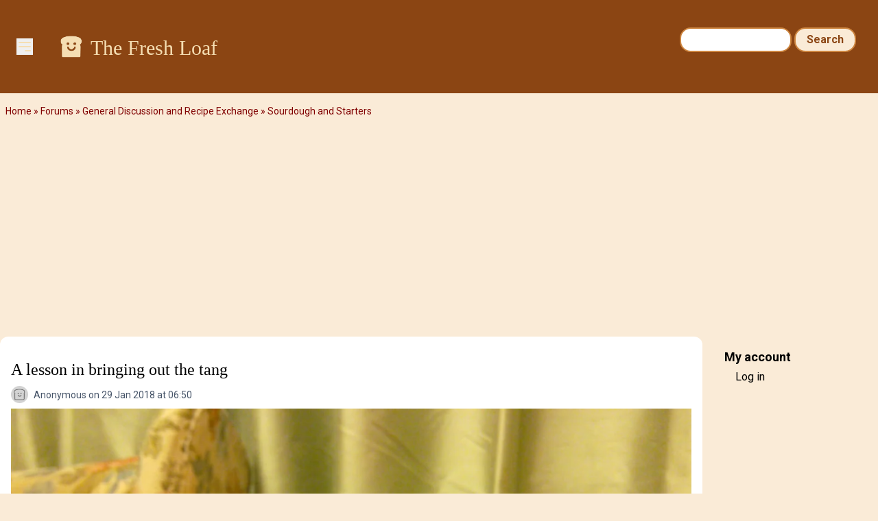

--- FILE ---
content_type: text/html; charset=UTF-8
request_url: https://www.thefreshloaf.com/node/55092/lesson-bringing-out-tang
body_size: 13312
content:
<!DOCTYPE html>
<html lang="en" dir="ltr">
  <head>
    <meta charset="utf-8" />
<noscript><style>form.antibot * :not(.antibot-message) { display: none !important; }</style>
</noscript><meta name="description" content="So I am blessed with a rather sweet starter and tang normally eludes me. Don&#039;t get me wrong, I get lovely tasting loaves and very happy with my starter, but tang it&#039;s not its strongest point. I laugh when people tell me they don&#039;t eat sourdough because they don&#039;t like sour bread. How little do they know that sourdough does not always equate to &quot;sour&quot; but rather the process. You can get all different lovely flavours which don&#039;t have to be sour/tangy. And if you have a naturally sweeter starter it can be a right job to get some tang out of it. So this leads me to my sour sourdough quest." />
<link rel="canonical" href="https://www.thefreshloaf.com/node/55092/lesson-bringing-out-tang" />
<meta name="Generator" content="Drupal 10 (https://www.drupal.org)" />
<meta name="MobileOptimized" content="width" />
<meta name="HandheldFriendly" content="true" />
<meta name="viewport" content="width=device-width, initial-scale=1.0" />
<link rel="icon" href="/themes/custom/tfl/favicon.ico" type="image/vnd.microsoft.icon" />

    <title>A lesson in bringing out the tang | The Fresh Loaf</title>
    <link rel="stylesheet" media="all" href="/sites/default/files/css/css_vNXBIdxHYP_0X6g39NnzGzg7xmJu0fH6wWHPGEH5Q48.css?delta=0&amp;language=en&amp;theme=tfl&amp;include=eJxFx0EOgCAMBdELNfRIpsKHVAsYykI9vdGNm8mb2Ae49VHF9AZlk8JvgmnbF9nkpIqkwlltYoQox9TeyC-fqLyKg2a2HxXuUuDftJ7wADgGJSw" />
<link rel="stylesheet" media="all" href="/sites/default/files/css/css_dOzG07DSKu3GlPwV58ie1ZDBqw8Tk_DTdVwg35eHgDU.css?delta=1&amp;language=en&amp;theme=tfl&amp;include=eJxFx0EOgCAMBdELNfRIpsKHVAsYykI9vdGNm8mb2Ae49VHF9AZlk8JvgmnbF9nkpIqkwlltYoQox9TeyC-fqLyKg2a2HxXuUuDftJ7wADgGJSw" />

    <script type="application/json" data-drupal-selector="drupal-settings-json">{"path":{"baseUrl":"\/","pathPrefix":"","currentPath":"node\/55092","currentPathIsAdmin":false,"isFront":false,"currentLanguage":"en"},"pluralDelimiter":"\u0003","suppressDeprecationErrors":true,"ajaxPageState":{"libraries":"eJxdjlEOwjAMQy_UtUeastYrgTSd2gwYp2dsEkL8WH62PxxrKVALqa0LiY8nDtM23BkPNBdrQ9DaCgm_4GahHD7ihfU20pWeLteaBaPtTd7ln_0xunDC2NepsIUf7woSU5hZDM1HWoyrur51QwkTdTibJZAsrKf9Zqxpf4p0QEHvlNEP0JrwBhehUmM","theme":"tfl","theme_token":null},"ajaxTrustedUrl":{"\/search\/node":true},"gtag":{"tagId":"G-Q5Z530YTP5","consentMode":false,"otherIds":[],"events":[],"additionalConfigInfo":[]},"hide_submit":{"method":"disable","reset_time":10000,"abtext":"","atext":"","hide_fx":0,"hide_text":"Processing...","indicator_style":"expand-left","spinner_color":"#fff","spinner_lines":12},"user":{"uid":0,"permissionsHash":"35a0af371c07a9d40674cd0898322837235bbc16c139869f57acefdebbeebad1"}}</script>
<script src="/sites/default/files/js/js_LcK3veKfBjb3wn1ZZmIfWA4Ny81TPXFYv1HXq_7AlAo.js?scope=header&amp;delta=0&amp;language=en&amp;theme=tfl&amp;include=eJxdikkOgCAQBD_E8iQywoCjwxIEl9-7XYyXSleqbY4RU9Ou9gKs7KtyOORKuGEVniHoG4opzQYm2EXIOTCadpVw4e_qOY3k0Cx9iNT0Z4vmWQMXSngCm-ovjg"></script>
<script src="/modules/contrib/google_tag/js/gtag.js?t5y0aj"></script>

                  <script defer type="text/javascript" src="//bcdn.grmtas.com/pub/ga_pub_2725.js"></script>
        <script async src="https://pagead2.googlesyndication.com/pagead/js/adsbygoogle.js?client=ca-pub-5060446827351852"
        crossorigin="anonymous"></script>
              <link rel="preconnect" href="https://fonts.googleapis.com">
    <link rel="preconnect" href="https://fonts.gstatic.com" crossorigin>
    <link href="https://fonts.googleapis.com/css2?family=Noto+Sans:ital,wght@0,100..900;1,100..900&family=Roboto:ital,wght@0,100;0,300;0,400;0,500;0,700;0,900;1,100;1,300;1,400;1,500;1,700;1,900&display=swap" rel="stylesheet">
  </head>
  <body class="path-node page-node-type-forum bg-tfl-antiquewhite">
    <a href="#main-content" class="visually-hidden focusable skip-link">
      Skip to main content
    </a>
    
      <div class="dialog-off-canvas-main-canvas" data-off-canvas-main-canvas>
    <div class="layout-container">

  <header role="banner">
    
  <div class="region region-header">
    <div id="block-tfl-hamburgermenu" class="block block-tfl-custom-hamburger-menu">
  
    
      
<div x-data="{ open: false }">
    <button @click="open = !open" class="ml-6 mt-14 bg-none border-none cursor-pointer text-tfl-wheat">
        <svg class="w-6 h-6" fill="none" viewBox="0 0 24 24" stroke="currentColor">
            <path stroke-linecap="round" stroke-linejoin="round" stroke-width="2" d="M4 6h16M4 12h16m-7 6h7"></path>
        </svg>
    </button>

    <div x-show="open" @click.away="open = false"
          x-transition:enter="transition ease-out duration-300"
          x-transition:enter-start="opacity-0 transform scale-90"
          x-transition:enter-end="opacity-100 transform scale-100"
          x-transition:leave="transition ease-in duration-300"
          x-transition:leave-start="opacity-100 transform scale-100"
          x-transition:leave-end="opacity-0 transform scale-90"
          class="absolute top-0 left-0 bg-white border-1 border-tfl-burlywood p-12  z-50 w-72 h-full drop-shadow-md">
        <!-- Menu Items -->
      <a href="/" class="block text-2xl font-semibold px-6 py-4 text-tfl-saddlebrown">Home</a>
      <a href="/forum" class="block text-2xl font-semibold px-6 py-4 text-tfl-saddlebrown">Forum</a>
      <a href="/blog" class="block text-2xl font-semibold px-6 py-4 text-tfl-saddlebrown">Blog</a>
      <a href="/search" class="block text-2xl font-semibold px-6 py-4 text-tfl-saddlebrown">Search</a>

      <button @click="open = false" class="absolute top-4 right-4 bg-none border-none cursor-pointer text-tfl-saddlebrown">
      <svg class="w-6 h-6" fill="none" viewBox="0 0 24 24" stroke="currentColor">
        <path stroke-linecap="round" stroke-linejoin="round" stroke-width="2" d="M6 18L18 6M6 6l12 12"></path>
      </svg>
    </button>

    </div>

</div>

  </div>
<div id="block-tfl-site-branding" class="block block-system block-system-branding-block px-6 py-12 flex-grow">
      <div class="site-name text-2xl md:text-3xl font-serif text-tfl-wheat flex">
    <a href="/" rel="home" class="pr-2" rel="home"><img alt="site logo" src="/themes/custom/tfl/images/icons/toast-brown.png" width="40"></a>
    <a href="/" class="hover:underline pt-1" rel="home">The Fresh Loaf</a>
    </div>
    </div><div class="search-block-form block block-search container-inline hidden sm:block mt-6 pr-8" data-drupal-selector="search-block-form" id="block-tfl-search-form-narrow" role="search">
  
    
      <form action="/search/node" method="get" id="search-block-form" accept-charset="UTF-8">
  <div class="js-form-item form-item js-form-type-search form-type-search js-form-item-keys form-item-keys form-no-label">
      <label for="edit-keys" class="visually-hidden">Search</label>
        <input title="Enter the terms you wish to search for." data-drupal-selector="edit-keys" type="search" id="edit-keys" name="keys" value="" size="15" maxlength="128" class="form-search" />

        </div>
<div data-drupal-selector="edit-actions" class="form-actions js-form-wrapper form-wrapper" id="edit-actions"><input data-drupal-selector="edit-submit" type="submit" id="edit-submit" value="Search" class="button js-form-submit form-submit" />
</div>

</form>

  </div>

  </div>

  </header>

  
  
    <div class="region region-breadcrumb">
    <div id="block-tfl-breadcrumbs" class="block block-system block-system-breadcrumb-block">
  
    
        <nav class="breadcrumb" role="navigation" aria-labelledby="system-breadcrumb">
    <h2 id="system-breadcrumb" class="visually-hidden">Breadcrumb</h2>
    <ol>
          <li>
                  <a href="/">Home</a>
              </li>
          <li>
                  <a href="/forum">Forums</a>
              </li>
          <li>
                  <a href="/forums/general-discussion-and-recipe-exchange">General Discussion and Recipe Exchange</a>
              </li>
          <li>
                  <a href="/forums/general-discussion-and-recipe-exchange/sourdough-and-starters">Sourdough and Starters</a>
              </li>
        </ol>
  </nav>

  </div>

  </div>

    <div class="region region-highlighted">
    <div data-drupal-messages-fallback class="hidden"></div>

  </div>

  

  <main role="main">
    <a id="main-content" tabindex="-1"></a>
    <div class="layout-content">
        <div class="region region-content">
    <div id="block-tfl-page-title" class="block block-core block-page-title-block">
  
    
      
  <h1 class="page-title"><div class="field field--name-title field--type-string field--label-hidden mt-4">A lesson in bringing out the tang</div>
</h1>


  </div>
<div id="block-tfl-content" class="block block-system block-system-main-block">
  
    
      
<article data-history-node-id="55092" class="node node--type-forum node--promoted node--view-mode-full">

  
    
      <footer class="node__meta">
      <img class="user-picture" src="/themes/custom/tfl/images/icons/toast.png" alt="Toast" />

      <div class="node__submitted">
        <span class="field field--name-uid field--type-entity-reference field--label-hidden"><span>Anonymous</span></span>
 on 29 Jan 2018 at 06:50        
      </div>
    </footer>
  
  <div class="node__content">
    
            <div class="field field--name-field-image field--type-image field--label-hidden field__item">  <img loading="lazy" src="/sites/default/files/styles/wide/public/72797/IMG_20180128_200122.jpg.webp?itok=rLONs5cm" width="1090" height="818" alt="" class="image-style-wide" />


</div>
      
            <div class="clearfix text-formatted field field--name-body field--type-text-long field--label-hidden field__item"><p>So I am blessed with a rather sweet starter and tang normally eludes me. Don't get me wrong, I get lovely tasting loaves and very happy with my starter, but tang it's not its strongest point. I laugh when people tell me they don't eat sourdough because they don't like sour bread. How little do they know that sourdough does not always equate to "sour" but rather the process. You can get all different lovely flavours which don't have to be sour/tangy. And if you have a naturally sweeter starter it can be a right job to get some tang out of it. So this leads me to my sour sourdough quest.</p><p>I came across this recipe on the wonderful My Weekend Bakery site for their version of San Francisco "style" Sourdough Bread. I'll post the brif recipe here and i'll give the website address which has a very detailed recipe with explanation...</p><p><a href="https://www.weekendbakery.com/posts/san-francisco-style-sourdough-bread/">https://www.weekendbakery.com/posts/san-francisco-style-sourdough-bread/</a></p><p>&nbsp;</p><p><strong>Ingredients for the Starter:</strong></p><ul><li>126 g bread flour</li><li>83 g water</li><li>24 g sourdough culture</li></ul><p>Left to mature for 9 hours and then refrigerated for <strong>34 hours!</strong></p><p>&nbsp;</p><p><strong>Ingredients for the SF Style Sourdough</strong></p><p>&nbsp;</p><p><strong>makes 1 loaf (65,2% hydration)</strong></p><ul><li>Starter (233 g total weight)</li><li>264 g bread flour</li><li>50 g spelt flour (pref. whole grain)</li><li>204 g water</li><li>9 g salt</li></ul><p>&nbsp;</p><h2><b>SF Sourdough Time Table</b></h2><p>&nbsp;</p><p><strong>Day 1</strong> 23.00h Make starter let ferment for 9 hours at room temperature</p><p><strong>D</strong><strong>ay 2</strong> 08.00h Put the starter in the fridge for approx 34 hours!</p><p><strong>D</strong><strong>ay 3</strong> 17.00h – 18.40 h Making the dough</p><ul><li>Starter + water 1 minute stirring</li><li>Add flour + salt 3 minute kneading</li><li>15 minutes rest</li><li>Stretch and fold</li><li>15 minutes rest</li><li>Stretch and fold</li><li>40 minutes rest at room temperature</li></ul><p><strong>Day 3</strong> 18.40h Put dough in fridge for 15 hours</p><p><br><strong>D</strong><strong>ay 4</strong> 10.00h Take dough from fridge and leave at room temperature for 2 hours<br><strong>D</strong><strong>ay 4</strong> 12.00h Shape the loaf and leave to proof for about 2,5 – 3 hours<br><strong>Day 4</strong> 14.30 – 15.00 h Bake for 45 minutes at 235 ºC / 455 ºF</p><p>&nbsp;</p><p>SUCCESS! We have a tangy loaf. It's not overpowering but it's tangy and flavourful. More going on than just tang too.</p></div>
        <div class="node__links">
    <ul class="links inline"><li><a href="/user/login?destination=/node/55092/lesson-bringing-out-tang%23comment-form">Log in</a> or <a href="/user/register?destination=/node/55092/lesson-bringing-out-tang%23comment-form">register</a> to post comments</li></ul>  </div>
<section class="field field--name-comment-forum field--type-comment field--label-hidden comment-wrapper">
  
    
<article data-comment-user-id="32564" id="comment-398326" class="comment js-comment">
    <mark class="hidden" data-comment-timestamp="1517239999"></mark>

      <footer class="comment__meta">
      <article class="profile text-sm text-tfl-offblack">
  
  <div class="field field--name-user-picture field--type-image field--label-hidden field__item">  <img loading="lazy" src="/sites/default/files/styles/thumbnail/public/pictures/picture-32564-1515595638.jpg.webp?itok=dpfGpfRr" width="100" height="100" alt="Profile picture for user DanAyo" class="image-style-thumbnail" />


</div>
</article>

              
          <p  class="comment__title"><a href="/comment/398326#comment-398326" class="permalink" rel="bookmark" hreflang="und">Bread is beautiful, thanks for the write up</a></p>
        
            <p class="comment__submitted"><span>DanAyo</span> on 29 Jan 2018 at 07:33</p>
          </footer>
  
  <div class="content">
    
            <div class="clearfix text-formatted field field--name-comment-body field--type-text-long field--label-hidden field__item"><p>Abe, have you tried Whole Rye grain in your starters? I've tried a lot of things to get sour. I love the taste. But in my experience nothing makes sour better than Rye.</p><p>Caution; it will run through the "feed to recede" cycle much faster than bread flour. It's a beast <strong>{;-)</strong></p><p>Dan&nbsp; &nbsp; &nbsp;---&nbsp;<i>I really wished we lived next door to each other ---</i></p><p><strong>By-the-way; how would you describe the flavor of this bread?</strong></p></div>
      <ul class="links inline"><li><a href="/user/login?destination=/node/55092/lesson-bringing-out-tang%23comment-form">Log in</a> or <a href="/user/register?destination=/node/55092/lesson-bringing-out-tang%23comment-form">register</a> to post comments</li></ul>
  </div>
</article>

<div class="indented">  
<article data-comment-user-id="0" id="comment-398330" class="comment js-comment by-anonymous">
    <mark class="hidden" data-comment-timestamp="1517240349"></mark>

      <footer class="comment__meta">
      <img class="user-picture" src="/themes/custom/tfl/images/icons/toast.png" alt="Toast" />

              
          <p  class="comment__title"><a href="/comment/398330#comment-398330" class="permalink" rel="bookmark" hreflang="und">Thank you Dan</a></p>
        
            <p class="comment__submitted"><span>Lechem</span> on 29 Jan 2018 at 07:39</p>
              <p class="parent visually-hidden">In reply to <a href="/comment/398326#comment-398326" class="permalink" rel="bookmark" hreflang="und">Bread is beautiful, thanks for the write up</a> by <span>DanAyo</span></p>
          </footer>
  
  <div class="content">
    
            <div class="clearfix text-formatted field field--name-comment-body field--type-text-long field--label-hidden field__item"><p>My oldest starter is the wheat one which has gone through many changes over the past four years. Different flours to different hydrations. It is now 100% hydration 50:50 bread flour and whole wheat. This one has never been a tangy starter. This is the one which I'm using for my experiments in bringing out the sour. I think when a starter is created it is the crucial time for the characteristics&nbsp;the starter will take on. Yes, changes to the starter can be made and different qualities can be coaxed out of but it's not that easy.</p><p>I have another younger starter which has always been 100% whole rye. I think it's a bit more tangy but not overly so. And while a starter can be tangy or not there's also the qualities in the flour used in the final bread to take into account. For instance an Einkorn has naturally got a more earthy and tangy taste but that's got nothing to do with the starter.</p><p>Here we have a bread flour loaf with some whole wheat (oh, and I also used up a few grams of whole rye flour in this loaf), used my wheat flour starter and tried a different method in the build, maintenance and production of the loaf. With good results.</p></div>
      <ul class="links inline"><li><a href="/user/login?destination=/node/55092/lesson-bringing-out-tang%23comment-form">Log in</a> or <a href="/user/register?destination=/node/55092/lesson-bringing-out-tang%23comment-form">register</a> to post comments</li></ul>
  </div>
</article>

<div class="indented">  
<article data-comment-user-id="41844" id="comment-398335" class="comment js-comment">
    <mark class="hidden" data-comment-timestamp="1517241426"></mark>

      <footer class="comment__meta">
      <article class="profile text-sm text-tfl-offblack">
  
  <div class="field field--name-user-picture field--type-image field--label-hidden field__item">  <img loading="lazy" src="/sites/default/files/styles/thumbnail/public/pictures/picture-41844-1393189516.jpg.webp?itok=qkJ0Jodj" width="100" height="98" alt="Profile picture for user dabrownman" class="image-style-thumbnail" />


</div>
</article>

              
          <p  class="comment__title"><a href="/comment/398335#comment-398335" class="permalink" rel="bookmark" hreflang="und">The most sour breads I have ever made were</a></p>
        
            <p class="comment__submitted"><span>dabrownman</span> on 29 Jan 2018 at 07:57</p>
              <p class="parent visually-hidden">In reply to <a href="/comment/398330#comment-398330" class="permalink" rel="bookmark" hreflang="und">Thank you Dan</a> by <span>Lechem</span></p>
          </footer>
  
  <div class="content">
    
            <div class="clearfix text-formatted field field--name-comment-body field--type-text-long field--label-hidden field__item"><p>the ones made with whole grain, fresh milled wheat used for the starter and levain using the Dutch Desem process.&nbsp; Whole grain rye is second though.&nbsp; The wee beasties and enzymes in rye are not at all the same as wheat. There are some wheat based yeast in the laboratory that can also be made to produce as much acid as the LAB in SD under the right conditions and some LAB can be made to produce as much ethanol as yeast too when the fructose runs out..&nbsp; Fructose can also be used to make the LAB produce more acid buy supplying another electron to the process.&nbsp; The wee beasties are not all the same and we continue to learn more about them through science ..... but the science is very slow on coming since it will not make money or save lives.&nbsp; So we wait impatiently :-)</p></div>
      <ul class="links inline"><li><a href="/user/login?destination=/node/55092/lesson-bringing-out-tang%23comment-form">Log in</a> or <a href="/user/register?destination=/node/55092/lesson-bringing-out-tang%23comment-form">register</a> to post comments</li></ul>
  </div>
</article>
  
<article data-comment-user-id="32564" id="comment-398336" class="comment js-comment">
    <mark class="hidden" data-comment-timestamp="1517241712"></mark>

      <footer class="comment__meta">
      <article class="profile text-sm text-tfl-offblack">
  
  <div class="field field--name-user-picture field--type-image field--label-hidden field__item">  <img loading="lazy" src="/sites/default/files/styles/thumbnail/public/pictures/picture-32564-1515595638.jpg.webp?itok=dpfGpfRr" width="100" height="100" alt="Profile picture for user DanAyo" class="image-style-thumbnail" />


</div>
</article>

              
          <p  class="comment__title"><a href="/comment/398336#comment-398336" class="permalink" rel="bookmark" hreflang="und">You said, &quot; I think when a</a></p>
        
            <p class="comment__submitted"><span>DanAyo</span> on 29 Jan 2018 at 08:01</p>
              <p class="parent visually-hidden">In reply to <a href="/comment/398330#comment-398330" class="permalink" rel="bookmark" hreflang="und">Thank you Dan</a> by <span>Lechem</span></p>
          </footer>
  
  <div class="content">
    
            <div class="clearfix text-formatted field field--name-comment-body field--type-text-long field--label-hidden field__item"><p>You said, "&nbsp;I think when a starter is created it is the crucial time for the characteristics&nbsp;the starter will take on. Yes, changes to the starter can be made and different qualities can be coaxed out of but it's not that easy."</p><p>I'm no authority, but that has not been my experience. I find starter conversion very easy and straightforward.</p><p>Maybe DAB will comment. HIs NMNF is outstanding after 6 weeks or so. Yes, when I rebuild the starter it does loose that sour taste. So, in order to have a constant supply of sour, I build 3 of them, separated by 4 - 6 weeks apart. Since the dough balls are so small, they store incredibly easy.</p><p><img src="/files/u32564/StarterStorage.jpg" alt width="400"></p><p>Dan</p></div>
      <ul class="links inline"><li><a href="/user/login?destination=/node/55092/lesson-bringing-out-tang%23comment-form">Log in</a> or <a href="/user/register?destination=/node/55092/lesson-bringing-out-tang%23comment-form">register</a> to post comments</li></ul>
  </div>
</article>

<div class="indented">  
<article data-comment-user-id="0" id="comment-398338" class="comment js-comment by-anonymous">
    <mark class="hidden" data-comment-timestamp="1517242150"></mark>

      <footer class="comment__meta">
      <img class="user-picture" src="/themes/custom/tfl/images/icons/toast.png" alt="Toast" />

              
          <p  class="comment__title"><a href="/comment/398338#comment-398338" class="permalink" rel="bookmark" hreflang="und">What I meant was</a></p>
        
            <p class="comment__submitted"><span>Lechem</span> on 29 Jan 2018 at 08:09</p>
              <p class="parent visually-hidden">In reply to <a href="/comment/398336#comment-398336" class="permalink" rel="bookmark" hreflang="und">You said, &quot; I think when a</a> by <span>DanAyo</span></p>
          </footer>
  
  <div class="content">
    
            <div class="clearfix text-formatted field field--name-comment-body field--type-text-long field--label-hidden field__item"><p>There are ways to bring out different characteristics of a starter but at the same time all our starters are different. So the wee beasties in my starter have the capabilities to make a sour or sweeter loaf the same as your starter. But the wee beasties in my starter will either be different or different yeasts might be dominant to your starter. Changing the composition of a starter once it is mature and the yeasts/bacteria which have taken up home has been decided I think would be more difficult. What I do from time to time is make other starters and combine them into my main starter. Therefore I'm introducing other cultures and possible it can change.</p><p>Nice one Dan. Looks like a good idea.</p></div>
      <ul class="links inline"><li><a href="/user/login?destination=/node/55092/lesson-bringing-out-tang%23comment-form">Log in</a> or <a href="/user/register?destination=/node/55092/lesson-bringing-out-tang%23comment-form">register</a> to post comments</li></ul>
  </div>
</article>
</div></div></div>  
<article data-comment-user-id="41844" id="comment-398333" class="comment js-comment">
    <mark class="hidden" data-comment-timestamp="1517240636"></mark>

      <footer class="comment__meta">
      <article class="profile text-sm text-tfl-offblack">
  
  <div class="field field--name-user-picture field--type-image field--label-hidden field__item">  <img loading="lazy" src="/sites/default/files/styles/thumbnail/public/pictures/picture-41844-1393189516.jpg.webp?itok=qkJ0Jodj" width="100" height="98" alt="Profile picture for user dabrownman" class="image-style-thumbnail" />


</div>
</article>

              
          <p  class="comment__title"><a href="/comment/398333#comment-398333" class="permalink" rel="bookmark" hreflang="und">The thinking behind more sour is pretty simple</a></p>
        
            <p class="comment__submitted"><span>dabrownman</span> on 29 Jan 2018 at 07:43</p>
          </footer>
  
  <div class="content">
    
            <div class="clearfix text-formatted field field--name-comment-body field--type-text-long field--label-hidden field__item"><p>Detmolder process of levain building, (not starter building - you are building a levain using a bit of starter) is low hydration and cold to get the LAB to produce acetic instead of lactic acid that it normally makes.&nbsp; The process of slow though since wee beasties do not act fast in the cod just like us:-) So the longer the better - 34 hours. in this case but a NMNF starter could be weeks, and weeks with the same idea in mind.&nbsp; Lactic acid is the base sour but it is the acetc acid that produces the 'Tang'.&nbsp; SFSD without both is not quite right and lactic acid only SD is lacking in flavor.&nbsp; But it is true that most people do not ike sour bread and one reason why it is tiny in production when compared to yeast breads.</p><p>The retard of the dough for 15 hours, also at low hydration, helps the LAB to continue to produce acetic acid.&nbsp; This kind of bread is my favorite white bread by far and away. Adding some whole grains to the mix will also bring out mire sour overall in the finished bread as the bran acts as 'buffer' that allows the LAB to continue to produce&nbsp; acid at lower pH;s than normal and this more sour.&nbsp; Getting all the whole grains, especially the bran, in the starter and levain as early as possible is the way to do this the best.</p><p>Science has made SD baking so much easier to control in every respect.&nbsp; We are so lucky that it is no longer a bunch of old wives tales and myths that previous SD bakers lived by.&nbsp;</p><p>Happy sour baking Abe</p></div>
      <ul class="links inline"><li><a href="/user/login?destination=/node/55092/lesson-bringing-out-tang%23comment-form">Log in</a> or <a href="/user/register?destination=/node/55092/lesson-bringing-out-tang%23comment-form">register</a> to post comments</li></ul>
  </div>
</article>

<div class="indented">  
<article data-comment-user-id="0" id="comment-398334" class="comment js-comment by-anonymous">
    <mark class="hidden" data-comment-timestamp="1517241089"></mark>

      <footer class="comment__meta">
      <img class="user-picture" src="/themes/custom/tfl/images/icons/toast.png" alt="Toast" />

              
          <p  class="comment__title"><a href="/comment/398334#comment-398334" class="permalink" rel="bookmark" hreflang="und">Thank you Dabrownman</a></p>
        
            <p class="comment__submitted"><span>Lechem</span> on 29 Jan 2018 at 07:51</p>
              <p class="parent visually-hidden">In reply to <a href="/comment/398333#comment-398333" class="permalink" rel="bookmark" hreflang="und">The thinking behind more sour is pretty simple</a> by <span>dabrownman</span></p>
          </footer>
  
  <div class="content">
    
            <div class="clearfix text-formatted field field--name-comment-body field--type-text-long field--label-hidden field__item"><p>I think the reason why I got good flavour is that I did a warm starter maintenance/feed on Sunday and Tuesday. On Thursday I built the levain and matured it for 9 hours at 78.6°F then I refrigerated it for 36 hours. So I think I'm getting both lactic and acetic acid. That's where the good flavour comes from. It's not just sour. It's got more depth then that.</p><p>I'm pleased because this has proven that my starter is capable atleast of more than a milder sweeter flavour. It's in the method!</p><p>I can buy a bag of wheat bran which is what I'm going to do for my starter/levain builds from now on.</p><p>With your NMNF starter am I to understand that once it runs low you build it up again but then the flavour will be more mellow, no? And then the sour builds up over time. So your breads will be different over the coming months?</p></div>
      <ul class="links inline"><li><a href="/user/login?destination=/node/55092/lesson-bringing-out-tang%23comment-form">Log in</a> or <a href="/user/register?destination=/node/55092/lesson-bringing-out-tang%23comment-form">register</a> to post comments</li></ul>
  </div>
</article>

<div class="indented">  
<article data-comment-user-id="41844" id="comment-398337" class="comment js-comment">
    <mark class="hidden" data-comment-timestamp="1517242035"></mark>

      <footer class="comment__meta">
      <article class="profile text-sm text-tfl-offblack">
  
  <div class="field field--name-user-picture field--type-image field--label-hidden field__item">  <img loading="lazy" src="/sites/default/files/styles/thumbnail/public/pictures/picture-41844-1393189516.jpg.webp?itok=qkJ0Jodj" width="100" height="98" alt="Profile picture for user dabrownman" class="image-style-thumbnail" />


</div>
</article>

              
          <p  class="comment__title"><a href="/comment/398337#comment-398337" class="permalink" rel="bookmark" hreflang="und">The rebuilding is done at 90 -92 F where the LAB </a></p>
        
            <p class="comment__submitted"><span>dabrownman</span> on 29 Jan 2018 at 08:07</p>
              <p class="parent visually-hidden">In reply to <a href="/comment/398334#comment-398334" class="permalink" rel="bookmark" hreflang="und">Thank you Dabrownman</a> by <span>Lechem</span></p>
          </footer>
  
  <div class="content">
    
            <div class="clearfix text-formatted field field--name-comment-body field--type-text-long field--label-hidden field__item"><p>are reproducing like crazy but the yeast reproduction is being restricted for the first (2) 4 hour stages and the 1 hour or so 3rd stage till it rises 25% .&nbsp; Then into the fridge for up to half a year where the sour becomes more pronounced and acetic and the yeast is being restricted further still.&nbsp; But the cold makes everything very, very slow and it takes 8 - 12 weeks to really taste the difference.&nbsp; That is why I have two that are at least 8 weeks apart, usually 12,&nbsp; in age in the fridge. As I use one up and refresh it the other one is ready to go.&nbsp; Using 10 g a week gets me to 120 g in 12 weeks so I usually build 130 g so that I have 10 g to refresh with at the end.</p><p>Happy No Muss No Fussing</p></div>
      <ul class="links inline"><li><a href="/user/login?destination=/node/55092/lesson-bringing-out-tang%23comment-form">Log in</a> or <a href="/user/register?destination=/node/55092/lesson-bringing-out-tang%23comment-form">register</a> to post comments</li></ul>
  </div>
</article>
</div></div>  
<article data-comment-user-id="41844" id="comment-398339" class="comment js-comment">
    <mark class="hidden" data-comment-timestamp="1517243111"></mark>

      <footer class="comment__meta">
      <article class="profile text-sm text-tfl-offblack">
  
  <div class="field field--name-user-picture field--type-image field--label-hidden field__item">  <img loading="lazy" src="/sites/default/files/styles/thumbnail/public/pictures/picture-41844-1393189516.jpg.webp?itok=qkJ0Jodj" width="100" height="98" alt="Profile picture for user dabrownman" class="image-style-thumbnail" />


</div>
</article>

              
          <p  class="comment__title"><a href="/comment/398339#comment-398339" class="permalink" rel="bookmark" hreflang="und">Off topic, but I just refreshed my two yeast waters </a></p>
        
            <p class="comment__submitted"><span>dabrownman</span> on 29 Jan 2018 at 08:25</p>
          </footer>
  
  <div class="content">
    
            <div class="clearfix text-formatted field field--name-comment-body field--type-text-long field--label-hidden field__item"><p>one apple and one fig, the past 2 days, that were un-maintained in t he fridge for about half a year.&nbsp; They came back easily enough so they must be NMNF too!&nbsp; I have a 100% hydration, 200 g total weight,AP levain going with 50 g of each YW for the liquid.&nbsp; Will be making some Hokkaido Milk bread rolls with it ....like the ones posted earlier this past week - maybe a 3 sectioned bread using the tall oriental pullaman sans ldi</p></div>
      <ul class="links inline"><li><a href="/user/login?destination=/node/55092/lesson-bringing-out-tang%23comment-form">Log in</a> or <a href="/user/register?destination=/node/55092/lesson-bringing-out-tang%23comment-form">register</a> to post comments</li></ul>
  </div>
</article>

<div class="indented">  
<article data-comment-user-id="0" id="comment-398341" class="comment js-comment by-anonymous">
    <mark class="hidden" data-comment-timestamp="1517243562"></mark>

      <footer class="comment__meta">
      <img class="user-picture" src="/themes/custom/tfl/images/icons/toast.png" alt="Toast" />

              
          <p  class="comment__title"><a href="/comment/398341#comment-398341" class="permalink" rel="bookmark" hreflang="und">I wonder what the inside of your fridge looks like</a></p>
        
            <p class="comment__submitted"><span>Lechem</span> on 29 Jan 2018 at 08:32</p>
              <p class="parent visually-hidden">In reply to <a href="/comment/398339#comment-398339" class="permalink" rel="bookmark" hreflang="und">Off topic, but I just refreshed my two yeast waters </a> by <span>dabrownman</span></p>
          </footer>
  
  <div class="content">
    
            <div class="clearfix text-formatted field field--name-comment-body field--type-text-long field--label-hidden field__item"><p>Probably like cold storage in a lab. I've dabbled in YW but never kept one going. Do you when you take some off to use (I used to do a preferment with flour and YW) do you simply top up the water or do you replace the fruit as well? And do you leave it to activate before refrigerating again?</p><p>Also on another note I have noticed that my starter is stronger. Normally it takes a good few hours to activate and peak. 6-8 if it's been in the fridge for a little while. When it came to last weekend I found my starter had hooch on it.&nbsp;I stirred it back in before feeding&nbsp;as it's good for tang and within 2-3 hours it was more than double. Now that was a surprise. &nbsp;</p></div>
      <ul class="links inline"><li><a href="/user/login?destination=/node/55092/lesson-bringing-out-tang%23comment-form">Log in</a> or <a href="/user/register?destination=/node/55092/lesson-bringing-out-tang%23comment-form">register</a> to post comments</li></ul>
  </div>
</article>

<div class="indented">  
<article data-comment-user-id="41844" id="comment-398349" class="comment js-comment">
    <mark class="hidden" data-comment-timestamp="1517249242"></mark>

      <footer class="comment__meta">
      <article class="profile text-sm text-tfl-offblack">
  
  <div class="field field--name-user-picture field--type-image field--label-hidden field__item">  <img loading="lazy" src="/sites/default/files/styles/thumbnail/public/pictures/picture-41844-1393189516.jpg.webp?itok=qkJ0Jodj" width="100" height="98" alt="Profile picture for user dabrownman" class="image-style-thumbnail" />


</div>
</article>

              
          <p  class="comment__title"><a href="/comment/398349#comment-398349" class="permalink" rel="bookmark" hreflang="und">If I&#039;m using the YW all the time I just top it off</a></p>
        
            <p class="comment__submitted"><span>dabrownman</span> on 29 Jan 2018 at 10:07</p>
              <p class="parent visually-hidden">In reply to <a href="/comment/398341#comment-398341" class="permalink" rel="bookmark" hreflang="und">I wonder what the inside of your fridge looks like</a> by <span>Lechem</span></p>
          </footer>
  
  <div class="content">
    
            <div class="clearfix text-formatted field field--name-comment-body field--type-text-long field--label-hidden field__item"><p>Shake it and let it sit out or about 4 hours thane into the fridge.&nbsp; When half the the apples sink to the bottom in about a month or so, I use a re-purposed 14 oz peanut butter plastic&nbsp; jar, I take off 6 pieces of still floating fruit and 3 tablespoons of the YW after shaking it up to get some of the crud on the bottom.&nbsp; Then put the 6 pieces of fruit, 1/2 a small apples worth of new skinless and seedless choped apple pieces and 3 T of YW back in the jar *after cleaning it).&nbsp; Fill 3/4 full with water and 1/2 teaspoon of sugar.&nbsp; Shake it up and keep at 78-80 F for 24 hours shaking every 2 hours or so except when your sleeping. Then back in the fridge.</p><p>These had been in there so long that all of the fruit was on the bottom of the jar so I strained put all the fruit, reserving the liquid, cleaned the jar and put half and chopped skinned apple in the jar, 6 T of the reserved old YW and filled to the 3/4 mark with water and 1/2 teaspoon of sugar and shook it to dissolved the sugar and left it on the heating pad for about 24 hours shaking occasionally and hen added another 1/4 tsp of sugar ans shook to dissolve it and leaving it on the pad for another 12 hours until it was foaming after being shaken then I took of 50 g of it for the levain, re-filled it and put it in the fridge.&nbsp; Same for the figs only I used figs for the fruit.&nbsp; Now I have the levain on the heating pad and the YW are back in the fridge.</p><p>The entire bottom shelf of the fridge is totally full of 2 YW and 2 NMNF starters plus some pineapple vinagre Daisy Martinez style, a bunch of different home made pickles and jams / marmalades and a couple of Mexican special, secret, dried pepper vinegar, oil, garlic, spice, meat marinade concoctions of Lucy design in quart jars.&nbsp; It does frighten the weak especially when I get them to smell a 20 week old NMNF starter:-)&nbsp; There might be a couple of different curry pastes down there too.&nbsp;</p><p>Here is a pic of the YW's and YW levain on the heating pad before the YW's went into the fridge and a link to the YW Primer</p><p><article class="media media--type-image media--view-mode-default">
  
      
  <div class="field field--name-field-media-image field--type-image field--label-visually_hidden">
    <div class="field__label visually-hidden">Image</div>
              <div class="field__item">  <img loading="lazy" src="/sites/default/files/styles/wide/public/DSCN0800%20%281%29.JPG.webp?itok=F6HpCqEe" width="887" height="665" alt="DSCN0800 (1).JPG" title="DSCN0800 (1).JPG" class="image-style-wide">


</div>
          </div>

  </article>
</p><h3><a href="http://www.thefreshloaf.com/node/35473/yw-primer">YW Primer</a></h3></div>
      <ul class="links inline"><li><a href="/user/login?destination=/node/55092/lesson-bringing-out-tang%23comment-form">Log in</a> or <a href="/user/register?destination=/node/55092/lesson-bringing-out-tang%23comment-form">register</a> to post comments</li></ul>
  </div>
</article>

<div class="indented">  
<article data-comment-user-id="62371" id="comment-398366" class="comment js-comment">
    <mark class="hidden" data-comment-timestamp="1517253142"></mark>

      <footer class="comment__meta">
      <article class="profile text-sm text-tfl-offblack">
  
  <div class="field field--name-user-picture field--type-image field--label-hidden field__item">  <img loading="lazy" src="/sites/default/files/styles/thumbnail/public/pictures/picture-62371-1532833559.jpg.webp?itok=dZxd0X93" width="75" height="100" alt="Profile picture for user leslieruf" class="image-style-thumbnail" />


</div>
</article>

              
          <p  class="comment__title"><a href="/comment/398366#comment-398366" class="permalink" rel="bookmark" hreflang="und">so the apple pieces</a></p>
        
            <p class="comment__submitted"><span>leslieruf</span> on 29 Jan 2018 at 11:12</p>
              <p class="parent visually-hidden">In reply to <a href="/comment/398349#comment-398349" class="permalink" rel="bookmark" hreflang="und">If I&#039;m using the YW all the time I just top it off</a> by <span>dabrownman</span></p>
          </footer>
  
  <div class="content">
    
            <div class="clearfix text-formatted field field--name-comment-body field--type-text-long field--label-hidden field__item"><p>in your YW are skinless? I have avoided apples so far but do wonder about using them to keep YW going over winter. &nbsp;you are using sugar rather than honey. &nbsp;is this better?</p><p>sorry Abe, getting off topic. &nbsp; I saw Teresa’s recipe and wondered, your bread looks great and it is good to know you could increase the tang this way.</p><p>happy baking</p><p>Leslie</p></div>
      <ul class="links inline"><li><a href="/user/login?destination=/node/55092/lesson-bringing-out-tang%23comment-form">Log in</a> or <a href="/user/register?destination=/node/55092/lesson-bringing-out-tang%23comment-form">register</a> to post comments</li></ul>
  </div>
</article>

<div class="indented">  
<article data-comment-user-id="41844" id="comment-398368" class="comment js-comment">
    <mark class="hidden" data-comment-timestamp="1517254698"></mark>

      <footer class="comment__meta">
      <article class="profile text-sm text-tfl-offblack">
  
  <div class="field field--name-user-picture field--type-image field--label-hidden field__item">  <img loading="lazy" src="/sites/default/files/styles/thumbnail/public/pictures/picture-41844-1393189516.jpg.webp?itok=qkJ0Jodj" width="100" height="98" alt="Profile picture for user dabrownman" class="image-style-thumbnail" />


</div>
</article>

              
          <p  class="comment__title"><a href="/comment/398368#comment-398368" class="permalink" rel="bookmark" hreflang="und">If you are starting from scratch then you have to have</a></p>
        
            <p class="comment__submitted"><span>dabrownman</span> on 29 Jan 2018 at 11:38</p>
              <p class="parent visually-hidden">In reply to <a href="/comment/398366#comment-398366" class="permalink" rel="bookmark" hreflang="und">so the apple pieces</a> by <span>leslieruf</span></p>
          </footer>
  
  <div class="content">
    
            <div class="clearfix text-formatted field field--name-comment-body field--type-text-long field--label-hidden field__item"><p>the skins on because that is where the yeast is.&nbsp; Once your YW is establish like mine then you want to use skinless apples because I 'm not buying&nbsp;organic to feed these wee beasties and there is all kinds of stuff on the skins of all produce like bird poop and insecticide and fungicide that you do not want in the YW so I peel them.&nbsp; Tough to do with raisins and figs though, so I just chuck them in.&nbsp; I'm out of honey so i used sugar. - normally honey but these wee beasties liked sugar too.&nbsp; The levain is already up 25% in a couple of hours and YW is notoriously slow!</p></div>
      <ul class="links inline"><li><a href="/user/login?destination=/node/55092/lesson-bringing-out-tang%23comment-form">Log in</a> or <a href="/user/register?destination=/node/55092/lesson-bringing-out-tang%23comment-form">register</a> to post comments</li></ul>
  </div>
</article>

<div class="indented">  
<article data-comment-user-id="62371" id="comment-398371" class="comment js-comment">
    <mark class="hidden" data-comment-timestamp="1517261752"></mark>

      <footer class="comment__meta">
      <article class="profile text-sm text-tfl-offblack">
  
  <div class="field field--name-user-picture field--type-image field--label-hidden field__item">  <img loading="lazy" src="/sites/default/files/styles/thumbnail/public/pictures/picture-62371-1532833559.jpg.webp?itok=dZxd0X93" width="75" height="100" alt="Profile picture for user leslieruf" class="image-style-thumbnail" />


</div>
</article>

              
          <p  class="comment__title"><a href="/comment/398371#comment-398371" class="permalink" rel="bookmark" hreflang="und">great. thanks dabrownman</a></p>
        
            <p class="comment__submitted"><span>leslieruf</span> on 29 Jan 2018 at 13:35</p>
              <p class="parent visually-hidden">In reply to <a href="/comment/398368#comment-398368" class="permalink" rel="bookmark" hreflang="und">If you are starting from scratch then you have to have</a> by <span>dabrownman</span></p>
          </footer>
  
  <div class="content">
    
            <div class="clearfix text-formatted field field--name-comment-body field--type-text-long field--label-hidden field__item"><p>I had checked your primer and wanted to clarify. all good. &nbsp;I agree about the fruit skins and this is really why I asked.</p><p>happy baking</p><p>Leslie</p></div>
      <ul class="links inline"><li><a href="/user/login?destination=/node/55092/lesson-bringing-out-tang%23comment-form">Log in</a> or <a href="/user/register?destination=/node/55092/lesson-bringing-out-tang%23comment-form">register</a> to post comments</li></ul>
  </div>
</article>
</div></div></div></div></div>  
<article data-comment-user-id="64443" id="comment-398382" class="comment js-comment">
    <mark class="hidden" data-comment-timestamp="1517275964"></mark>

      <footer class="comment__meta">
      <article class="profile text-sm text-tfl-offblack">
  
  <div class="field field--name-user-picture field--type-image field--label-hidden field__item">  <img loading="lazy" src="/sites/default/files/styles/thumbnail/public/pictures/picture-64443-1528811687.jpg.webp?itok=H4Qsq4nv" width="68" height="100" alt="Profile picture for user PalwithnoovenP" class="image-style-thumbnail" />


</div>
</article>

              
          <p  class="comment__title"><a href="/comment/398382#comment-398382" class="permalink" rel="bookmark" hreflang="und">I&#039;m focused on sweet tasting</a></p>
        
            <p class="comment__submitted"><span>PalwithnoovenP</span> on 29 Jan 2018 at 17:32</p>
          </footer>
  
  <div class="content">
    
            <div class="clearfix text-formatted field field--name-comment-body field--type-text-long field--label-hidden field__item"><p>I'm focused on sweet tasting sourdough now because that is what my parents want and I love it too. Could be because of my feeding schedules or it's just I was blessed with a naturally sweet tasting starter like you. Personally, I want a tangier bread because I love its combination with peanut butter. :) I learned many lessons from Lucy about this subject but they're a bit complicated and I still cannot try them in my situation now. I'll try this simpler lesson first to make what I want. Thanks for sharing!</p></div>
      <ul class="links inline"><li><a href="/user/login?destination=/node/55092/lesson-bringing-out-tang%23comment-form">Log in</a> or <a href="/user/register?destination=/node/55092/lesson-bringing-out-tang%23comment-form">register</a> to post comments</li></ul>
  </div>
</article>

<div class="indented">  
<article data-comment-user-id="0" id="comment-398402" class="comment js-comment by-anonymous">
    <mark class="hidden" data-comment-timestamp="1517309288"></mark>

      <footer class="comment__meta">
      <img class="user-picture" src="/themes/custom/tfl/images/icons/toast.png" alt="Toast" />

              
          <p  class="comment__title"><a href="/comment/398402#comment-398402" class="permalink" rel="bookmark" hreflang="und">It&#039;s nice to know that flavours can be changed</a></p>
        
            <p class="comment__submitted"><span>Lechem</span> on 30 Jan 2018 at 02:48</p>
              <p class="parent visually-hidden">In reply to <a href="/comment/398382#comment-398382" class="permalink" rel="bookmark" hreflang="und">I&#039;m focused on sweet tasting</a> by <span>PalwithnoovenP</span></p>
          </footer>
  
  <div class="content">
    
            <div class="clearfix text-formatted field field--name-comment-body field--type-text-long field--label-hidden field__item"><p>and balanced according to taste. Don't get me wrong a sweet tasting levain is nice but I would like the option to choose a more tang taste. Each kind can be appreciated.</p><p>Let me know how it works for you Pal.</p></div>
      <ul class="links inline"><li><a href="/user/login?destination=/node/55092/lesson-bringing-out-tang%23comment-form">Log in</a> or <a href="/user/register?destination=/node/55092/lesson-bringing-out-tang%23comment-form">register</a> to post comments</li></ul>
  </div>
</article>

<div class="indented">  
<article data-comment-user-id="64443" id="comment-398406" class="comment js-comment">
    <mark class="hidden" data-comment-timestamp="1517311802"></mark>

      <footer class="comment__meta">
      <article class="profile text-sm text-tfl-offblack">
  
  <div class="field field--name-user-picture field--type-image field--label-hidden field__item">  <img loading="lazy" src="/sites/default/files/styles/thumbnail/public/pictures/picture-64443-1528811687.jpg.webp?itok=H4Qsq4nv" width="68" height="100" alt="Profile picture for user PalwithnoovenP" class="image-style-thumbnail" />


</div>
</article>

              
          <p  class="comment__title"><a href="/comment/398406#comment-398406" class="permalink" rel="bookmark" hreflang="und">We&#039;re more similar than different.</a></p>
        
            <p class="comment__submitted"><span>PalwithnoovenP</span> on 30 Jan 2018 at 03:30</p>
              <p class="parent visually-hidden">In reply to <a href="/comment/398402#comment-398402" class="permalink" rel="bookmark" hreflang="und">It&#039;s nice to know that flavours can be changed</a> by <span>Lechem</span></p>
          </footer>
  
  <div class="content">
    
            <div class="clearfix text-formatted field field--name-comment-body field--type-text-long field--label-hidden field__item"><p>I like a sweet levain but there are times where I want a tangier loaf. There are combinations that work better with a sweet levain and others that work better with a levain with more tang. For me, I want a super sour loaf with peanut butter because the flavours just work. As you said, it's cool to know how to manipulate the flavors of sourdough and bread in general.<br><br>I'll post it in my blog with my modifications. It's sure to be a for-me-only loaf because it's only me in the house who likes a tangy loaf.</p></div>
      <ul class="links inline"><li><a href="/user/login?destination=/node/55092/lesson-bringing-out-tang%23comment-form">Log in</a> or <a href="/user/register?destination=/node/55092/lesson-bringing-out-tang%23comment-form">register</a> to post comments</li></ul>
  </div>
</article>
</div></div>  
<article data-comment-user-id="73993" id="comment-398394" class="comment js-comment">
    <mark class="hidden" data-comment-timestamp="1517299687"></mark>

      <footer class="comment__meta">
      <article class="profile text-sm text-tfl-offblack">
  
  <div class="field field--name-user-picture field--type-image field--label-hidden field__item">  <img loading="lazy" src="/sites/default/files/styles/thumbnail/public/pictures/picture-73993-1496160072.png.webp?itok=gwWCEdUT" width="95" height="100" alt="Profile picture for user mutantspace" class="image-style-thumbnail" />


</div>
</article>

              
          <p  class="comment__title"><a href="/comment/398394#comment-398394" class="permalink" rel="bookmark" hreflang="und">never thought to refrigerate</a></p>
        
            <p class="comment__submitted"><span>mutantspace</span> on 30 Jan 2018 at 00:08</p>
          </footer>
  
  <div class="content">
    
            <div class="clearfix text-formatted field field--name-comment-body field--type-text-long field--label-hidden field__item"><p>never thought to refrigerate a levain before adding it to&nbsp;final dough....i..must try it. Personally im much more interested in the texture and deeper flavours that sourdough brings to bread - im also a fa of using wholegrains which will always bring something to the party. Not a big fan of very sour bread....&nbsp;&nbsp;</p></div>
      <ul class="links inline"><li><a href="/user/login?destination=/node/55092/lesson-bringing-out-tang%23comment-form">Log in</a> or <a href="/user/register?destination=/node/55092/lesson-bringing-out-tang%23comment-form">register</a> to post comments</li></ul>
  </div>
</article>

<div class="indented">  
<article data-comment-user-id="0" id="comment-398403" class="comment js-comment by-anonymous">
    <mark class="hidden" data-comment-timestamp="1517309524"></mark>

      <footer class="comment__meta">
      <img class="user-picture" src="/themes/custom/tfl/images/icons/toast.png" alt="Toast" />

              
          <p  class="comment__title"><a href="/comment/398403#comment-398403" class="permalink" rel="bookmark" hreflang="und">This is flavoursome</a></p>
        
            <p class="comment__submitted"><span>Lechem</span> on 30 Jan 2018 at 02:52</p>
              <p class="parent visually-hidden">In reply to <a href="/comment/398394#comment-398394" class="permalink" rel="bookmark" hreflang="und">never thought to refrigerate</a> by <span>mutantspace</span></p>
          </footer>
  
  <div class="content">
    
            <div class="clearfix text-formatted field field--name-comment-body field--type-text-long field--label-hidden field__item"><p>There is tang but it's more complex then that. I do like the sweet levain too but I like the option of a more tang taste. Both have their place. This was a lesson on how to balance flavours and how to manage the starter and incorporate this in my future bakes.</p></div>
      <ul class="links inline"><li><a href="/user/login?destination=/node/55092/lesson-bringing-out-tang%23comment-form">Log in</a> or <a href="/user/register?destination=/node/55092/lesson-bringing-out-tang%23comment-form">register</a> to post comments</li></ul>
  </div>
</article>
</div>  
<article data-comment-user-id="73993" id="comment-398422" class="comment js-comment">
    <mark class="hidden" data-comment-timestamp="1517327422"></mark>

      <footer class="comment__meta">
      <article class="profile text-sm text-tfl-offblack">
  
  <div class="field field--name-user-picture field--type-image field--label-hidden field__item">  <img loading="lazy" src="/sites/default/files/styles/thumbnail/public/pictures/picture-73993-1496160072.png.webp?itok=gwWCEdUT" width="95" height="100" alt="Profile picture for user mutantspace" class="image-style-thumbnail" />


</div>
</article>

              
          <p  class="comment__title"><a href="/comment/398422#comment-398422" class="permalink" rel="bookmark" hreflang="und">for sure....i also like the</a></p>
        
            <p class="comment__submitted"><span>mutantspace</span> on 30 Jan 2018 at 07:50</p>
          </footer>
  
  <div class="content">
    
            <div class="clearfix text-formatted field field--name-comment-body field--type-text-long field--label-hidden field__item"><p>for sure....i also like the differences in flavours of starters - my rye starter smells of crab apples which is quite extraordinary...reminds me of my grandfathers garden</p></div>
      <ul class="links inline"><li><a href="/user/login?destination=/node/55092/lesson-bringing-out-tang%23comment-form">Log in</a> or <a href="/user/register?destination=/node/55092/lesson-bringing-out-tang%23comment-form">register</a> to post comments</li></ul>
  </div>
</article>


  
</section>

  </div>

</article>

  </div>

  </div>

    </div>
    
          <aside class="layout-sidebar-second" role="complementary">
          <div class="region region-sidebar-second">
    <nav role="navigation" aria-labelledby="block-tfl-useraccountmenu-menu" id="block-tfl-useraccountmenu" class="block block-menu navigation menu--account">
      
  <h2 id="block-tfl-useraccountmenu-menu">My account</h2>
  

        
              <ul class="menu">
                    <li class="menu-item">
        <a href="/user/login" data-drupal-link-system-path="user/login">Log in</a>
              </li>
        </ul>
  


  </nav>
<div id="block-tfl-adsgourmetadssidebar" class="block block-simple-block block-simple-blockads-gourmet-ads-sidebar">
  
    
      <div id="ga_4463764"></div>
  </div>

  </div>

      </aside>
    
  </main>

      <footer role="contentinfo">
        <div class="region region-footer p-8 bg-tfl-peru text-white font-semibold flex justify-center">
    <div id="block-tfl-footer" class="block block-simple-block block-simple-blockfooter">
  
    
      <p><a href="/">HOME</a> | <a href="/about">ABOUT/PRIVACY</a> | <a href="/user">MY ACCOUNT / LOGIN</a> | <a href="/forum">FORUM</a> | <a href="/lessons">LESSONS</a> | <a href="/node/75040">SITE FAQS</a> | <a href="/activity">ACTIVITY TRACKER</a></p>
  </div>
<div id="block-tfl-syndicate" role="complementary" class="block block-node block-node-syndicate-block">
  
    
      <a href="/node/feed" class="feed-icon">
  Subscribe to RSS feed
</a>

  </div>

  </div>

    </footer>
  
</div>
  </div>

    
    <script src="/sites/default/files/js/js_J5jVP9RLXCBNkAMlxBuWxw_jH0b7udjwa3ykZqYqvTg.js?scope=footer&amp;delta=0&amp;language=en&amp;theme=tfl&amp;include=eJxdikkOgCAQBD_E8iQywoCjwxIEl9-7XYyXSleqbY4RU9Ou9gKs7KtyOORKuGEVniHoG4opzQYm2EXIOTCadpVw4e_qOY3k0Cx9iNT0Z4vmWQMXSngCm-ovjg"></script>
<script src="https://cdn.jsdelivr.net/npm/alpinejs@3.x.x/dist/cdn.min.js"></script>

  </body>
</html>


--- FILE ---
content_type: text/html; charset=utf-8
request_url: https://www.google.com/recaptcha/api2/aframe
body_size: 266
content:
<!DOCTYPE HTML><html><head><meta http-equiv="content-type" content="text/html; charset=UTF-8"></head><body><script nonce="owNkm7FGNWjAygDG2Mq08g">/** Anti-fraud and anti-abuse applications only. See google.com/recaptcha */ try{var clients={'sodar':'https://pagead2.googlesyndication.com/pagead/sodar?'};window.addEventListener("message",function(a){try{if(a.source===window.parent){var b=JSON.parse(a.data);var c=clients[b['id']];if(c){var d=document.createElement('img');d.src=c+b['params']+'&rc='+(localStorage.getItem("rc::a")?sessionStorage.getItem("rc::b"):"");window.document.body.appendChild(d);sessionStorage.setItem("rc::e",parseInt(sessionStorage.getItem("rc::e")||0)+1);localStorage.setItem("rc::h",'1769016902790');}}}catch(b){}});window.parent.postMessage("_grecaptcha_ready", "*");}catch(b){}</script></body></html>